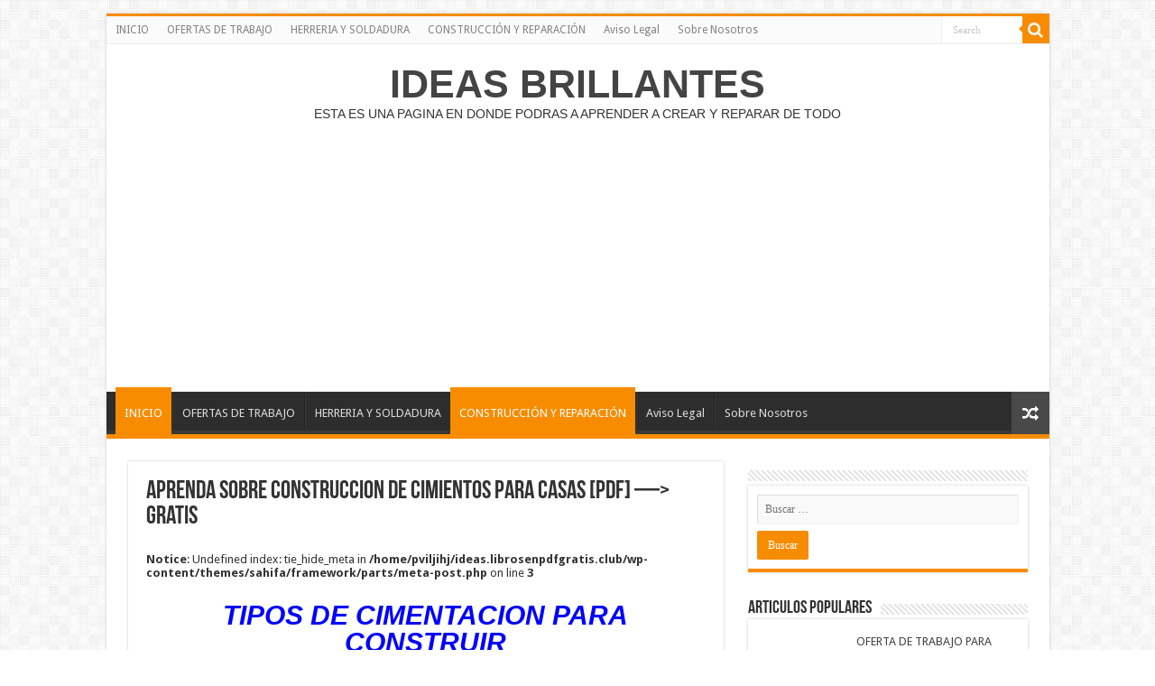

--- FILE ---
content_type: text/html; charset=UTF-8
request_url: https://ideas.librosenpdfgratis.club/2021/03/30/aprenda-sobre-construccion-de-cimientos-para-casas-pdf-gratis/
body_size: 16709
content:
<!DOCTYPE html>
<html lang="es" prefix="og: http://ogp.me/ns#">
<head>
<meta charset="UTF-8" />
<link rel="profile" href="http://gmpg.org/xfn/11" />
<link rel="pingback" href="https://ideas.librosenpdfgratis.club/xmlrpc.php" />
<script src="https://ideas.librosenpdfgratis.club/wp-content/themes/sahifa/js/jquery.js"></script>
<script charset="UTF-8" id="LA_COLLECT" src="//sdk.51.la/js-sdk-pro.min.js"></script>
<script>LA.init({id:"Kdgi8Tk12cWqIw2h",ck:"Kdgi8Tk12cWqIw2h"})</script>
<title>APRENDA SOBRE CONSTRUCCION DE CIMIENTOS PARA CASAS  [PDF] &#8212;&gt; Gratis &#8211; IDEAS BRILLANTES</title>
<meta name='robots' content='max-image-preview:large' />
<link rel='dns-prefetch' href='//fonts.googleapis.com' />
<link rel="alternate" type="application/rss+xml" title="IDEAS BRILLANTES &raquo; Feed" href="https://ideas.librosenpdfgratis.club/feed/" />
<link rel="alternate" type="application/rss+xml" title="IDEAS BRILLANTES &raquo; Feed de los comentarios" href="https://ideas.librosenpdfgratis.club/comments/feed/" />
<link rel="alternate" type="application/rss+xml" title="IDEAS BRILLANTES &raquo; Comentario APRENDA SOBRE CONSTRUCCION DE CIMIENTOS PARA CASAS  [PDF] &#8212;&gt; Gratis del feed" href="https://ideas.librosenpdfgratis.club/2021/03/30/aprenda-sobre-construccion-de-cimientos-para-casas-pdf-gratis/feed/" />
<link rel="alternate" title="oEmbed (JSON)" type="application/json+oembed" href="https://ideas.librosenpdfgratis.club/wp-json/oembed/1.0/embed?url=https%3A%2F%2Fideas.librosenpdfgratis.club%2F2021%2F03%2F30%2Faprenda-sobre-construccion-de-cimientos-para-casas-pdf-gratis%2F" />
<link rel="alternate" title="oEmbed (XML)" type="text/xml+oembed" href="https://ideas.librosenpdfgratis.club/wp-json/oembed/1.0/embed?url=https%3A%2F%2Fideas.librosenpdfgratis.club%2F2021%2F03%2F30%2Faprenda-sobre-construccion-de-cimientos-para-casas-pdf-gratis%2F&#038;format=xml" />
<style id='wp-img-auto-sizes-contain-inline-css' type='text/css'>
img:is([sizes=auto i],[sizes^="auto," i]){contain-intrinsic-size:3000px 1500px}
/*# sourceURL=wp-img-auto-sizes-contain-inline-css */
</style>
<style id='wp-emoji-styles-inline-css' type='text/css'>

	img.wp-smiley, img.emoji {
		display: inline !important;
		border: none !important;
		box-shadow: none !important;
		height: 1em !important;
		width: 1em !important;
		margin: 0 0.07em !important;
		vertical-align: -0.1em !important;
		background: none !important;
		padding: 0 !important;
	}
/*# sourceURL=wp-emoji-styles-inline-css */
</style>
<style id='wp-block-library-inline-css' type='text/css'>
:root{--wp-block-synced-color:#7a00df;--wp-block-synced-color--rgb:122,0,223;--wp-bound-block-color:var(--wp-block-synced-color);--wp-editor-canvas-background:#ddd;--wp-admin-theme-color:#007cba;--wp-admin-theme-color--rgb:0,124,186;--wp-admin-theme-color-darker-10:#006ba1;--wp-admin-theme-color-darker-10--rgb:0,107,160.5;--wp-admin-theme-color-darker-20:#005a87;--wp-admin-theme-color-darker-20--rgb:0,90,135;--wp-admin-border-width-focus:2px}@media (min-resolution:192dpi){:root{--wp-admin-border-width-focus:1.5px}}.wp-element-button{cursor:pointer}:root .has-very-light-gray-background-color{background-color:#eee}:root .has-very-dark-gray-background-color{background-color:#313131}:root .has-very-light-gray-color{color:#eee}:root .has-very-dark-gray-color{color:#313131}:root .has-vivid-green-cyan-to-vivid-cyan-blue-gradient-background{background:linear-gradient(135deg,#00d084,#0693e3)}:root .has-purple-crush-gradient-background{background:linear-gradient(135deg,#34e2e4,#4721fb 50%,#ab1dfe)}:root .has-hazy-dawn-gradient-background{background:linear-gradient(135deg,#faaca8,#dad0ec)}:root .has-subdued-olive-gradient-background{background:linear-gradient(135deg,#fafae1,#67a671)}:root .has-atomic-cream-gradient-background{background:linear-gradient(135deg,#fdd79a,#004a59)}:root .has-nightshade-gradient-background{background:linear-gradient(135deg,#330968,#31cdcf)}:root .has-midnight-gradient-background{background:linear-gradient(135deg,#020381,#2874fc)}:root{--wp--preset--font-size--normal:16px;--wp--preset--font-size--huge:42px}.has-regular-font-size{font-size:1em}.has-larger-font-size{font-size:2.625em}.has-normal-font-size{font-size:var(--wp--preset--font-size--normal)}.has-huge-font-size{font-size:var(--wp--preset--font-size--huge)}.has-text-align-center{text-align:center}.has-text-align-left{text-align:left}.has-text-align-right{text-align:right}.has-fit-text{white-space:nowrap!important}#end-resizable-editor-section{display:none}.aligncenter{clear:both}.items-justified-left{justify-content:flex-start}.items-justified-center{justify-content:center}.items-justified-right{justify-content:flex-end}.items-justified-space-between{justify-content:space-between}.screen-reader-text{border:0;clip-path:inset(50%);height:1px;margin:-1px;overflow:hidden;padding:0;position:absolute;width:1px;word-wrap:normal!important}.screen-reader-text:focus{background-color:#ddd;clip-path:none;color:#444;display:block;font-size:1em;height:auto;left:5px;line-height:normal;padding:15px 23px 14px;text-decoration:none;top:5px;width:auto;z-index:100000}html :where(.has-border-color){border-style:solid}html :where([style*=border-top-color]){border-top-style:solid}html :where([style*=border-right-color]){border-right-style:solid}html :where([style*=border-bottom-color]){border-bottom-style:solid}html :where([style*=border-left-color]){border-left-style:solid}html :where([style*=border-width]){border-style:solid}html :where([style*=border-top-width]){border-top-style:solid}html :where([style*=border-right-width]){border-right-style:solid}html :where([style*=border-bottom-width]){border-bottom-style:solid}html :where([style*=border-left-width]){border-left-style:solid}html :where(img[class*=wp-image-]){height:auto;max-width:100%}:where(figure){margin:0 0 1em}html :where(.is-position-sticky){--wp-admin--admin-bar--position-offset:var(--wp-admin--admin-bar--height,0px)}@media screen and (max-width:600px){html :where(.is-position-sticky){--wp-admin--admin-bar--position-offset:0px}}

/*# sourceURL=wp-block-library-inline-css */
</style><style id='global-styles-inline-css' type='text/css'>
:root{--wp--preset--aspect-ratio--square: 1;--wp--preset--aspect-ratio--4-3: 4/3;--wp--preset--aspect-ratio--3-4: 3/4;--wp--preset--aspect-ratio--3-2: 3/2;--wp--preset--aspect-ratio--2-3: 2/3;--wp--preset--aspect-ratio--16-9: 16/9;--wp--preset--aspect-ratio--9-16: 9/16;--wp--preset--color--black: #000000;--wp--preset--color--cyan-bluish-gray: #abb8c3;--wp--preset--color--white: #ffffff;--wp--preset--color--pale-pink: #f78da7;--wp--preset--color--vivid-red: #cf2e2e;--wp--preset--color--luminous-vivid-orange: #ff6900;--wp--preset--color--luminous-vivid-amber: #fcb900;--wp--preset--color--light-green-cyan: #7bdcb5;--wp--preset--color--vivid-green-cyan: #00d084;--wp--preset--color--pale-cyan-blue: #8ed1fc;--wp--preset--color--vivid-cyan-blue: #0693e3;--wp--preset--color--vivid-purple: #9b51e0;--wp--preset--gradient--vivid-cyan-blue-to-vivid-purple: linear-gradient(135deg,rgb(6,147,227) 0%,rgb(155,81,224) 100%);--wp--preset--gradient--light-green-cyan-to-vivid-green-cyan: linear-gradient(135deg,rgb(122,220,180) 0%,rgb(0,208,130) 100%);--wp--preset--gradient--luminous-vivid-amber-to-luminous-vivid-orange: linear-gradient(135deg,rgb(252,185,0) 0%,rgb(255,105,0) 100%);--wp--preset--gradient--luminous-vivid-orange-to-vivid-red: linear-gradient(135deg,rgb(255,105,0) 0%,rgb(207,46,46) 100%);--wp--preset--gradient--very-light-gray-to-cyan-bluish-gray: linear-gradient(135deg,rgb(238,238,238) 0%,rgb(169,184,195) 100%);--wp--preset--gradient--cool-to-warm-spectrum: linear-gradient(135deg,rgb(74,234,220) 0%,rgb(151,120,209) 20%,rgb(207,42,186) 40%,rgb(238,44,130) 60%,rgb(251,105,98) 80%,rgb(254,248,76) 100%);--wp--preset--gradient--blush-light-purple: linear-gradient(135deg,rgb(255,206,236) 0%,rgb(152,150,240) 100%);--wp--preset--gradient--blush-bordeaux: linear-gradient(135deg,rgb(254,205,165) 0%,rgb(254,45,45) 50%,rgb(107,0,62) 100%);--wp--preset--gradient--luminous-dusk: linear-gradient(135deg,rgb(255,203,112) 0%,rgb(199,81,192) 50%,rgb(65,88,208) 100%);--wp--preset--gradient--pale-ocean: linear-gradient(135deg,rgb(255,245,203) 0%,rgb(182,227,212) 50%,rgb(51,167,181) 100%);--wp--preset--gradient--electric-grass: linear-gradient(135deg,rgb(202,248,128) 0%,rgb(113,206,126) 100%);--wp--preset--gradient--midnight: linear-gradient(135deg,rgb(2,3,129) 0%,rgb(40,116,252) 100%);--wp--preset--font-size--small: 13px;--wp--preset--font-size--medium: 20px;--wp--preset--font-size--large: 36px;--wp--preset--font-size--x-large: 42px;--wp--preset--spacing--20: 0.44rem;--wp--preset--spacing--30: 0.67rem;--wp--preset--spacing--40: 1rem;--wp--preset--spacing--50: 1.5rem;--wp--preset--spacing--60: 2.25rem;--wp--preset--spacing--70: 3.38rem;--wp--preset--spacing--80: 5.06rem;--wp--preset--shadow--natural: 6px 6px 9px rgba(0, 0, 0, 0.2);--wp--preset--shadow--deep: 12px 12px 50px rgba(0, 0, 0, 0.4);--wp--preset--shadow--sharp: 6px 6px 0px rgba(0, 0, 0, 0.2);--wp--preset--shadow--outlined: 6px 6px 0px -3px rgb(255, 255, 255), 6px 6px rgb(0, 0, 0);--wp--preset--shadow--crisp: 6px 6px 0px rgb(0, 0, 0);}:where(.is-layout-flex){gap: 0.5em;}:where(.is-layout-grid){gap: 0.5em;}body .is-layout-flex{display: flex;}.is-layout-flex{flex-wrap: wrap;align-items: center;}.is-layout-flex > :is(*, div){margin: 0;}body .is-layout-grid{display: grid;}.is-layout-grid > :is(*, div){margin: 0;}:where(.wp-block-columns.is-layout-flex){gap: 2em;}:where(.wp-block-columns.is-layout-grid){gap: 2em;}:where(.wp-block-post-template.is-layout-flex){gap: 1.25em;}:where(.wp-block-post-template.is-layout-grid){gap: 1.25em;}.has-black-color{color: var(--wp--preset--color--black) !important;}.has-cyan-bluish-gray-color{color: var(--wp--preset--color--cyan-bluish-gray) !important;}.has-white-color{color: var(--wp--preset--color--white) !important;}.has-pale-pink-color{color: var(--wp--preset--color--pale-pink) !important;}.has-vivid-red-color{color: var(--wp--preset--color--vivid-red) !important;}.has-luminous-vivid-orange-color{color: var(--wp--preset--color--luminous-vivid-orange) !important;}.has-luminous-vivid-amber-color{color: var(--wp--preset--color--luminous-vivid-amber) !important;}.has-light-green-cyan-color{color: var(--wp--preset--color--light-green-cyan) !important;}.has-vivid-green-cyan-color{color: var(--wp--preset--color--vivid-green-cyan) !important;}.has-pale-cyan-blue-color{color: var(--wp--preset--color--pale-cyan-blue) !important;}.has-vivid-cyan-blue-color{color: var(--wp--preset--color--vivid-cyan-blue) !important;}.has-vivid-purple-color{color: var(--wp--preset--color--vivid-purple) !important;}.has-black-background-color{background-color: var(--wp--preset--color--black) !important;}.has-cyan-bluish-gray-background-color{background-color: var(--wp--preset--color--cyan-bluish-gray) !important;}.has-white-background-color{background-color: var(--wp--preset--color--white) !important;}.has-pale-pink-background-color{background-color: var(--wp--preset--color--pale-pink) !important;}.has-vivid-red-background-color{background-color: var(--wp--preset--color--vivid-red) !important;}.has-luminous-vivid-orange-background-color{background-color: var(--wp--preset--color--luminous-vivid-orange) !important;}.has-luminous-vivid-amber-background-color{background-color: var(--wp--preset--color--luminous-vivid-amber) !important;}.has-light-green-cyan-background-color{background-color: var(--wp--preset--color--light-green-cyan) !important;}.has-vivid-green-cyan-background-color{background-color: var(--wp--preset--color--vivid-green-cyan) !important;}.has-pale-cyan-blue-background-color{background-color: var(--wp--preset--color--pale-cyan-blue) !important;}.has-vivid-cyan-blue-background-color{background-color: var(--wp--preset--color--vivid-cyan-blue) !important;}.has-vivid-purple-background-color{background-color: var(--wp--preset--color--vivid-purple) !important;}.has-black-border-color{border-color: var(--wp--preset--color--black) !important;}.has-cyan-bluish-gray-border-color{border-color: var(--wp--preset--color--cyan-bluish-gray) !important;}.has-white-border-color{border-color: var(--wp--preset--color--white) !important;}.has-pale-pink-border-color{border-color: var(--wp--preset--color--pale-pink) !important;}.has-vivid-red-border-color{border-color: var(--wp--preset--color--vivid-red) !important;}.has-luminous-vivid-orange-border-color{border-color: var(--wp--preset--color--luminous-vivid-orange) !important;}.has-luminous-vivid-amber-border-color{border-color: var(--wp--preset--color--luminous-vivid-amber) !important;}.has-light-green-cyan-border-color{border-color: var(--wp--preset--color--light-green-cyan) !important;}.has-vivid-green-cyan-border-color{border-color: var(--wp--preset--color--vivid-green-cyan) !important;}.has-pale-cyan-blue-border-color{border-color: var(--wp--preset--color--pale-cyan-blue) !important;}.has-vivid-cyan-blue-border-color{border-color: var(--wp--preset--color--vivid-cyan-blue) !important;}.has-vivid-purple-border-color{border-color: var(--wp--preset--color--vivid-purple) !important;}.has-vivid-cyan-blue-to-vivid-purple-gradient-background{background: var(--wp--preset--gradient--vivid-cyan-blue-to-vivid-purple) !important;}.has-light-green-cyan-to-vivid-green-cyan-gradient-background{background: var(--wp--preset--gradient--light-green-cyan-to-vivid-green-cyan) !important;}.has-luminous-vivid-amber-to-luminous-vivid-orange-gradient-background{background: var(--wp--preset--gradient--luminous-vivid-amber-to-luminous-vivid-orange) !important;}.has-luminous-vivid-orange-to-vivid-red-gradient-background{background: var(--wp--preset--gradient--luminous-vivid-orange-to-vivid-red) !important;}.has-very-light-gray-to-cyan-bluish-gray-gradient-background{background: var(--wp--preset--gradient--very-light-gray-to-cyan-bluish-gray) !important;}.has-cool-to-warm-spectrum-gradient-background{background: var(--wp--preset--gradient--cool-to-warm-spectrum) !important;}.has-blush-light-purple-gradient-background{background: var(--wp--preset--gradient--blush-light-purple) !important;}.has-blush-bordeaux-gradient-background{background: var(--wp--preset--gradient--blush-bordeaux) !important;}.has-luminous-dusk-gradient-background{background: var(--wp--preset--gradient--luminous-dusk) !important;}.has-pale-ocean-gradient-background{background: var(--wp--preset--gradient--pale-ocean) !important;}.has-electric-grass-gradient-background{background: var(--wp--preset--gradient--electric-grass) !important;}.has-midnight-gradient-background{background: var(--wp--preset--gradient--midnight) !important;}.has-small-font-size{font-size: var(--wp--preset--font-size--small) !important;}.has-medium-font-size{font-size: var(--wp--preset--font-size--medium) !important;}.has-large-font-size{font-size: var(--wp--preset--font-size--large) !important;}.has-x-large-font-size{font-size: var(--wp--preset--font-size--x-large) !important;}
/*# sourceURL=global-styles-inline-css */
</style>

<style id='classic-theme-styles-inline-css' type='text/css'>
/*! This file is auto-generated */
.wp-block-button__link{color:#fff;background-color:#32373c;border-radius:9999px;box-shadow:none;text-decoration:none;padding:calc(.667em + 2px) calc(1.333em + 2px);font-size:1.125em}.wp-block-file__button{background:#32373c;color:#fff;text-decoration:none}
/*# sourceURL=/wp-includes/css/classic-themes.min.css */
</style>
<link rel='stylesheet' id='tie-style-css' href='https://ideas.librosenpdfgratis.club/wp-content/themes/sahifa/style.css' type='text/css' media='all' />
<link rel='stylesheet' id='tie-ilightbox-skin-css' href='https://ideas.librosenpdfgratis.club/wp-content/themes/sahifa/css/ilightbox/dark-skin/skin.css' type='text/css' media='all' />
<link rel='stylesheet' id='Droid+Sans-css' href='https://fonts.googleapis.com/css?family=Droid+Sans%3Aregular%2C700' type='text/css' media='all' />
<link rel='stylesheet' id='wp-featherlight-css' href='https://ideas.librosenpdfgratis.club/wp-content/plugins/wp-featherlight/css/wp-featherlight.min.css' type='text/css' media='all' />
<script type="text/javascript" src="https://ideas.librosenpdfgratis.club/wp-includes/js/jquery/jquery.min.js" id="jquery-core-js"></script>
<script type="text/javascript" src="https://ideas.librosenpdfgratis.club/wp-includes/js/jquery/jquery-migrate.min.js" id="jquery-migrate-js"></script>
<script type="text/javascript" id="jquery-js-after">
/* <![CDATA[ */
jQuery(document).ready(function() {
	jQuery(".a95eb22a70b43ee576cdfd3559278763").click(function() {
		jQuery.post(
			"https://ideas.librosenpdfgratis.club/wp-admin/admin-ajax.php", {
				"action": "quick_adsense_onpost_ad_click",
				"quick_adsense_onpost_ad_index": jQuery(this).attr("data-index"),
				"quick_adsense_nonce": "0458221a34",
			}, function(response) { }
		);
	});
});

//# sourceURL=jquery-js-after
/* ]]> */
</script>
<link rel="https://api.w.org/" href="https://ideas.librosenpdfgratis.club/wp-json/" /><link rel="alternate" title="JSON" type="application/json" href="https://ideas.librosenpdfgratis.club/wp-json/wp/v2/posts/10082" /><link rel="EditURI" type="application/rsd+xml" title="RSD" href="https://ideas.librosenpdfgratis.club/xmlrpc.php?rsd" />
<meta name="generator" content="WordPress 6.9" />
<link rel="canonical" href="https://ideas.librosenpdfgratis.club/2021/03/30/aprenda-sobre-construccion-de-cimientos-para-casas-pdf-gratis/" />
<link rel='shortlink' href='https://ideas.librosenpdfgratis.club/?p=10082' />
<script async src="https://pagead2.googlesyndication.com/pagead/js/adsbygoogle.js"></script>
<!-- LIBROS 1 -->
<ins class="adsbygoogle" data-ad-client="ca-pub-1605957884342293" data-ad-slot="7009303899"></ins>
<script>
     (adsbygoogle = window.adsbygoogle || []).push({});
</script><link rel="shortcut icon" href="https://ideas.librosenpdfgratis.club/wp-content/themes/sahifa/favicon.ico" title="Favicon" />
<!--[if IE]>
<script type="text/javascript">jQuery(document).ready(function (){ jQuery(".menu-item").has("ul").children("a").attr("aria-haspopup", "true");});</script>
<![endif]-->
<!--[if lt IE 9]>
<script src="https://ideas.librosenpdfgratis.club/wp-content/themes/sahifa/js/html5.js"></script>
<script src="https://ideas.librosenpdfgratis.club/wp-content/themes/sahifa/js/selectivizr-min.js"></script>
<![endif]-->
<!--[if IE 9]>
<link rel="stylesheet" type="text/css" media="all" href="https://ideas.librosenpdfgratis.club/wp-content/themes/sahifa/css/ie9.css" />
<![endif]-->
<!--[if IE 8]>
<link rel="stylesheet" type="text/css" media="all" href="https://ideas.librosenpdfgratis.club/wp-content/themes/sahifa/css/ie8.css" />
<![endif]-->
<!--[if IE 7]>
<link rel="stylesheet" type="text/css" media="all" href="https://ideas.librosenpdfgratis.club/wp-content/themes/sahifa/css/ie7.css" />
<![endif]-->


<meta name="viewport" content="width=device-width, initial-scale=1.0" />



<style type="text/css" media="screen">

body{
	font-family: 'Droid Sans';
}


::-moz-selection { background: #0da3fa;}
::selection { background: #0da3fa; }

a:hover {
	color: #0854f7;
	text-decoration: underline;
}
		
</style>

		<script type="text/javascript">
			/* <![CDATA[ */
				var sf_position = '0';
				var sf_templates = "<a href=\"{search_url_escaped}\">View All Results<\/a>";
				var sf_input = '.search-live';
				jQuery(document).ready(function(){
					jQuery(sf_input).ajaxyLiveSearch({"expand":false,"searchUrl":"https:\/\/ideas.librosenpdfgratis.club\/?s=%s","text":"Search","delay":500,"iwidth":180,"width":315,"ajaxUrl":"https:\/\/ideas.librosenpdfgratis.club\/wp-admin\/admin-ajax.php","rtl":0});
					jQuery(".live-search_ajaxy-selective-input").keyup(function() {
						var width = jQuery(this).val().length * 8;
						if(width < 50) {
							width = 50;
						}
						jQuery(this).width(width);
					});
					jQuery(".live-search_ajaxy-selective-search").click(function() {
						jQuery(this).find(".live-search_ajaxy-selective-input").focus();
					});
					jQuery(".live-search_ajaxy-selective-close").click(function() {
						jQuery(this).parent().remove();
					});
				});
			/* ]]> */
		</script>
				<style type="text/css" id="wp-custom-css">
			* {
  -webkit-touch-callout: none; 
  -webkit-user-select: none; 
  -khtml-user-select: none; 
  -moz-user-select: none; 
  -ms-user-select: none; 
   user-select: none; 
}		</style>
		</head>
<body id="top" class="wp-singular post-template-default single single-post postid-10082 single-format-standard wp-theme-sahifa wp-featherlight-captions lazy-enabled">

<div class="wrapper-outer">

	<div class="background-cover"></div>


		<div id="wrapper" class="boxed-all">
		<div class="inner-wrapper">

		<header id="theme-header" class="theme-header center-logo">
						<div id="top-nav" class="top-nav">
				<div class="container">

			
				<div class="top-menu"><ul id="menu-menu-principal" class="menu"><li id="menu-item-9595" class="menu-item menu-item-type-taxonomy menu-item-object-category current-post-ancestor current-menu-parent current-post-parent menu-item-9595"><a href="https://ideas.librosenpdfgratis.club/category/inicio/">INICIO</a></li>
<li id="menu-item-10959" class="menu-item menu-item-type-taxonomy menu-item-object-category menu-item-10959"><a href="https://ideas.librosenpdfgratis.club/category/buscar-trabajo/">OFERTAS DE TRABAJO</a></li>
<li id="menu-item-9594" class="menu-item menu-item-type-taxonomy menu-item-object-category menu-item-9594"><a href="https://ideas.librosenpdfgratis.club/category/herreria-y-soldadura/">HERRERIA Y SOLDADURA</a></li>
<li id="menu-item-9593" class="menu-item menu-item-type-taxonomy menu-item-object-category current-post-ancestor current-menu-parent current-post-parent menu-item-9593"><a href="https://ideas.librosenpdfgratis.club/category/construccion/">CONSTRUCCIÓN Y REPARACIÓN</a></li>
<li id="menu-item-9592" class="menu-item menu-item-type-post_type menu-item-object-page menu-item-9592"><a href="https://ideas.librosenpdfgratis.club/aviso-legal/">Aviso Legal</a></li>
<li id="menu-item-9591" class="menu-item menu-item-type-post_type menu-item-object-page menu-item-9591"><a href="https://ideas.librosenpdfgratis.club/sobre-nosotros/">Sobre Nosotros</a></li>
</ul></div>
						<div class="search-block">
						<form method="get" id="searchform-header" action="https://ideas.librosenpdfgratis.club/">
							<button class="search-button" type="submit" value="Search"><i class="fa fa-search"></i></button>
							<input class="search-live" type="text" id="s-header" name="s" title="Search" value="Search" onfocus="if (this.value == 'Search') {this.value = '';}" onblur="if (this.value == '') {this.value = 'Search';}"  />
						</form>
					</div><!-- .search-block /-->
	
	
				</div><!-- .container /-->
			</div><!-- .top-menu /-->
			
		<div class="header-content">

		
			<div class="logo">
			<h2>				<a  href="https://ideas.librosenpdfgratis.club/">IDEAS BRILLANTES</a>
				<span>ESTA ES UNA PAGINA EN DONDE PODRAS A APRENDER A CREAR Y REPARAR DE TODO</span>
							</h2>			</div><!-- .logo /-->
			<div class="e3lan e3lan-top">			<script async src="https://pagead2.googlesyndication.com/pagead/js/adsbygoogle.js"></script>
<!-- LIBROS 1 -->
<ins class="adsbygoogle"
     style="display:block"
     data-ad-client="ca-pub-1605957884342293"
     data-ad-slot="7009303899"
     data-ad-format="auto"
     data-full-width-responsive="true"></ins>
<script>
     (adsbygoogle = window.adsbygoogle || []).push({});
</script>				</div>			<div class="clear"></div>

		</div>
													<nav id="main-nav" class="fixed-enabled">
				<div class="container">

				
					<div class="main-menu"><ul id="menu-menu-principal-1" class="menu"><li class="menu-item menu-item-type-taxonomy menu-item-object-category current-post-ancestor current-menu-parent current-post-parent menu-item-9595"><a href="https://ideas.librosenpdfgratis.club/category/inicio/">INICIO</a></li>
<li class="menu-item menu-item-type-taxonomy menu-item-object-category menu-item-10959"><a href="https://ideas.librosenpdfgratis.club/category/buscar-trabajo/">OFERTAS DE TRABAJO</a></li>
<li class="menu-item menu-item-type-taxonomy menu-item-object-category menu-item-9594"><a href="https://ideas.librosenpdfgratis.club/category/herreria-y-soldadura/">HERRERIA Y SOLDADURA</a></li>
<li class="menu-item menu-item-type-taxonomy menu-item-object-category current-post-ancestor current-menu-parent current-post-parent menu-item-9593"><a href="https://ideas.librosenpdfgratis.club/category/construccion/">CONSTRUCCIÓN Y REPARACIÓN</a></li>
<li class="menu-item menu-item-type-post_type menu-item-object-page menu-item-9592"><a href="https://ideas.librosenpdfgratis.club/aviso-legal/">Aviso Legal</a></li>
<li class="menu-item menu-item-type-post_type menu-item-object-page menu-item-9591"><a href="https://ideas.librosenpdfgratis.club/sobre-nosotros/">Sobre Nosotros</a></li>
</ul></div>										<a href="https://ideas.librosenpdfgratis.club/?tierand=1" class="random-article ttip" title="Random Article"><i class="fa fa-random"></i></a>
					
					
				</div>
			</nav><!-- .main-nav /-->
					</header><!-- #header /-->

	
	
	<div id="main-content" class="container">

	
	
	
	
	
	<div class="content">

		
		
		

		
		<article class="post-listing post-10082 post type-post status-publish format-standard has-post-thumbnail  category-construccion category-inicio tag-aprenda tag-casas tag-cimientos tag-construccion-2 tag-gratis tag-pdf tag-sobre" id="the-post">
			
			<div class="post-inner">

							<h1 class="name post-title entry-title"><span itemprop="name">APRENDA SOBRE CONSTRUCCION DE CIMIENTOS PARA CASAS  [PDF] &#8212;> Gratis</span></h1>

				<br />
<b>Notice</b>:  Undefined index: tie_hide_meta in <b>/home/pviljihj/ideas.librosenpdfgratis.club/wp-content/themes/sahifa/framework/parts/meta-post.php</b> on line <b>3</b><br />
			
				<div class="entry">
					
					
					<h2 style="text-align: center;"><span style="color: #0000ff;"><em><strong>TIPOS DE CIMENTACION PARA CONSTRUIR</strong></em></span></h2>
<p><img fetchpriority="high" decoding="async" class="aligncenter wp-image-10085 size-full" src="https://ideas.librosenpdfgratis.club/wp-content/uploads/2021/03/TIPOS-DE-CIMENTACION.jpg" alt="" width="518" height="296" srcset="https://ideas.librosenpdfgratis.club/wp-content/uploads/2021/03/TIPOS-DE-CIMENTACION.jpg 518w, https://ideas.librosenpdfgratis.club/wp-content/uploads/2021/03/TIPOS-DE-CIMENTACION-300x171.jpg 300w" sizes="(max-width: 518px) 100vw, 518px" />
<div class="a95eb22a70b43ee576cdfd3559278763" data-index="1" style="float: none; margin:10px 0 10px 0; text-align:center;">
<script async src="https://pagead2.googlesyndication.com/pagead/js/adsbygoogle.js?client=ca-pub-1605957884342293"
     crossorigin="anonymous"></script>
<!-- LIBROS 1 -->
<ins class="adsbygoogle"
     style="display:block"
     data-ad-client="ca-pub-1605957884342293"
     data-ad-slot="7009303899"
     data-ad-format="auto"
     data-full-width-responsive="true"></ins>
<script>
     (adsbygoogle = window.adsbygoogle || []).push({});
</script>
</div>

</p>
<p>Nunca había existido un libro que se trate de cimientos tan técnico y específico al respecto. La cimentación es muy importante porque es el grupo de elementos que soportan a la superestructura. Por eso la importancia de este tema merece un tomo tan ejemplar.</p>
<p><iframe title="5 DISTINTOS TIPOS DE CIMENTACION * Proceso constructivo y características *" width="618" height="348" src="https://www.youtube.com/embed/p1dOWM1q-Ro?feature=oembed" frameborder="0" allow="accelerometer; autoplay; clipboard-write; encrypted-media; gyroscope; picture-in-picture; web-share" referrerpolicy="strict-origin-when-cross-origin" allowfullscreen></iframe></p>
<p><strong>CONSTRUCCIÓN DE CIMIENTOS</strong></p>
<p>La estabilidad de una edificación depende en gran medida del tipo de terreno sobre el que se asienta. Su estudio previo y la correcta elección del género nos garantizarán que nuestro proyecto construido se mantenga en pie a lo largo de su vida útil.</p>
<p><img decoding="async" class="lazy-loaded aligncenter wp-image-3945" src="https://arquinube.com/wp-content/uploads/2020/04/m-0-5.jpg" sizes="(max-width: 560px) 100vw, 560px" srcset="https://arquinube.com/wp-content/uploads/2020/04/m-0-5.jpg 560w, https://arquinube.com/wp-content/uploads/2020/04/m-0-5-210x300.jpg 210w" alt="Construcción de Cimientos" width="560" height="800" data-lazy-type="image" data-src="https://arquinube.com/wp-content/uploads/2020/04/m-0-5.jpg" data-id="3945" data-full-url="https://arquinube.com/wp-content/uploads/2020/04/m-0-5.jpg" data-link="https://arquinube.com/?attachment_id=3945" data-srcset="" /></p>
<h4>LA IMPORTANCIA DEL TIPO DE CIMENTACIÓN</h4>
<p>La elección del tipo de cimentación depende especialmente de las características mecánicas del terreno, como su cohesión, su ángulo de rozamiento interno, posición del nivel freático y también de la magnitud de las cargas existentes.</p>
<p>A partir de todos esos datos se calcula la capacidad portante, que, junto con la homogeneidad del terreno, aconsejan usar un tipo u otro diferente de cimentación. Siempre que es posible se emplean cimentaciones superficiales, ya que son el tipo de cimentación menos costoso y más simple de ejecutar.</p>
<p><img loading="lazy" decoding="async" class="lazy-loaded aligncenter wp-image-3946" src="https://arquinube.com/wp-content/uploads/2020/04/m-1-4.jpg" sizes="auto, (max-width: 563px) 100vw, 563px" srcset="https://arquinube.com/wp-content/uploads/2020/04/m-1-4.jpg 563w, https://arquinube.com/wp-content/uploads/2020/04/m-1-4-211x300.jpg 211w" alt="" width="563" height="800" data-lazy-type="image" data-src="https://arquinube.com/wp-content/uploads/2020/04/m-1-4.jpg" data-id="3946" data-full-url="https://arquinube.com/wp-content/uploads/2020/04/m-1-4.jpg" data-link="https://arquinube.com/?attachment_id=3946" data-srcset="" /></p>
<p>Cuando por problemas con la capacidad portante o la homogeneidad del mismo no es posible usar cimentación superficial se valoran otros tipos de cimentaciones.</p>
<p>Hay dos tipos fundamentales de cimentación: directas y profundas.</p>
<h3><em><strong>Suelos y tipos de cimentación.</strong></em></h3>
<p>El suelo es una parte fundamental de la estructura teniendo en cuenta los diferentes tipos de suelo depende que tipo de cimentación se debe utilizar.</p>
<p>Y si el suelo falla, la estructura, domicilio o edificio también lo hará. Si el terreno estaría compuesto de rocas, se podría comenzar a cimentar sin ningún tipo de problema ya que este suelo es muy resistente, pero esta situación es muy poco común, hay que excavar hasta encontrar un suelo apto para la cimentación.</p>
<p><img loading="lazy" decoding="async" class="lazy-loaded aligncenter wp-image-3947" src="https://arquinube.com/wp-content/uploads/2020/04/m-3-3.jpg" sizes="auto, (max-width: 559px) 100vw, 559px" srcset="https://arquinube.com/wp-content/uploads/2020/04/m-3-3.jpg 559w, https://arquinube.com/wp-content/uploads/2020/04/m-3-3-210x300.jpg 210w" alt="" width="559" height="800" data-lazy-type="image" data-src="https://arquinube.com/wp-content/uploads/2020/04/m-3-3.jpg" data-id="3947" data-full-url="https://arquinube.com/wp-content/uploads/2020/04/m-3-3.jpg" data-link="https://arquinube.com/?attachment_id=3947" data-srcset="" /></p>
<p>Los profesionales en este caso al realizarse las excavaciones en distintos tipos de altura, analizan en su laboratorio las características del tipo de suelo según su cota, hasta llegar a la cota o plano de fundación que es la cota perfecta en donde el suelo resiste las cargas demandadas por el edificio o domicilio.</p>
<p>Cota o plano de fundación: tipo de suelo apto para poder descargar la fuerza de la estructura sobre este.</p>
<p>Estos datos se obtiene a través de un informe geotécnico que permite saber a qué profundidad se encuentra el plano de fundación y cuál será la tensión admisible que tendrá el terreno, significa que peso de estructura soportara ese suelo, si esta tensión se pasa puede derivar en una rotura del terreno provocando el desmoronamiento de la estructura.</p>
<p>Otro dato que permite saber el estudio de suelo es la presencia de napas, es decir agua subterránea por presencia de lluvias. Zapata que transmite el esfuerzo a una cimentación superficial de una viga de puente.</p>
<p>La cimentación está enterrada y no es visible en la figura.</p>
<p>Esquema que muestra donde se aplican las cimentaciones superficiales (más baratas) y las cimentaciones profundas.</p>
<p>Muchas veces en terrenos malos hay que optar siempre por la cimentación profunda, incluso para construcciones de poco peso, como una casa pequeña.</p>
<p><img loading="lazy" decoding="async" class="lazy-loaded aligncenter wp-image-3948" src="https://arquinube.com/wp-content/uploads/2020/04/m-5-3.jpg" sizes="auto, (max-width: 560px) 100vw, 560px" srcset="https://arquinube.com/wp-content/uploads/2020/04/m-5-3.jpg 560w, https://arquinube.com/wp-content/uploads/2020/04/m-5-3-210x300.jpg 210w" alt="" width="560" height="800" data-lazy-type="image" data-src="https://arquinube.com/wp-content/uploads/2020/04/m-5-3.jpg" data-id="3948" data-full-url="https://arquinube.com/wp-content/uploads/2020/04/m-5-3.jpg" data-link="https://arquinube.com/?attachment_id=3948" data-srcset="" /></p>
<p>Son aquellas que se apoyan en las capas superficiales o poco profundas del suelo, por tener éste suficiente capacidad portante o por tratarse de construcciones de importancia secundaria y relativamente livianas.</p>
<p>En este tipo de cimentación, la carga se reparte en un plano de apoyo horizontal.</p>
<h4>INDICE:</h4>
<ol>
<li>Introducción.</li>
<li>El terreno y su preparación.</li>
<li>Trazado excavación y cimientos.</li>
<li>Construcción de cimientos.</li>
<li>Calculo de dimensiones.</li>
<li>Pilotes.</li>
<li>Lesiones y reparación de cimientos.</li>
</ol>
<p><img loading="lazy" decoding="async" class="aligncenter wp-image-10084 size-full" src="https://ideas.librosenpdfgratis.club/wp-content/uploads/2021/03/TIPOS-DE-CIMENTACION-33.jpg" alt="" width="523" height="497" srcset="https://ideas.librosenpdfgratis.club/wp-content/uploads/2021/03/TIPOS-DE-CIMENTACION-33.jpg 523w, https://ideas.librosenpdfgratis.club/wp-content/uploads/2021/03/TIPOS-DE-CIMENTACION-33-300x285.jpg 300w" sizes="auto, (max-width: 523px) 100vw, 523px" /></p>
<h3 style="text-align: center;"><em><strong>DESCARGA AQUI: <a href="https://ideas.librosenpdfgratis.club/wp-content/uploads/2021/03/Con5trucc1on-de-Cimiento5.pdf" target="_blank" rel="noopener">CONSTRUCCION DE CIMIENTOS PARA CASAS</a></strong></em></h3>
<div class="a95eb22a70b43ee576cdfd3559278763" data-index="3" style="float: none; margin:10px 0 10px 0; text-align:center;">
<script async src="https://pagead2.googlesyndication.com/pagead/js/adsbygoogle.js?client=ca-pub-1605957884342293"
     crossorigin="anonymous"></script>
<ins class="adsbygoogle"
     style="display:block"
     data-ad-format="autorelaxed"
     data-ad-client="ca-pub-1605957884342293"
     data-ad-slot="9438345662"></ins>
<script>
     (adsbygoogle = window.adsbygoogle || []).push({});
</script>
</div>

<div style="font-size: 0px; height: 0px; line-height: 0px; margin: 0; padding: 0; clear: both;"></div>					
									</div><!-- .entry /-->


								<div class="clear"></div>
			</div><!-- .post-inner -->

			<script type="application/ld+json" class="tie-schema-graph">{"@context":"http:\/\/schema.org","@type":"Article","dateCreated":"2021-03-30T01:56:18+00:00","datePublished":"2021-03-30T01:56:18+00:00","dateModified":"2021-03-30T01:56:18+00:00","headline":"APRENDA SOBRE CONSTRUCCION DE CIMIENTOS PARA CASAS  [PDF] &#8212;> Gratis","name":"APRENDA SOBRE CONSTRUCCION DE CIMIENTOS PARA CASAS  [PDF] &#8212;> Gratis","keywords":"APRENDA,CASAS,CIMIENTOS,construccion,GRATIS,PDF,SOBRE","url":"https:\/\/ideas.librosenpdfgratis.club\/2021\/03\/30\/aprenda-sobre-construccion-de-cimientos-para-casas-pdf-gratis\/","description":"TIPOS DE CIMENTACION PARA CONSTRUIR Nunca hab\u00eda existido un libro que se trate de cimientos tan t\u00e9cnico y espec\u00edfico al respecto. La cimentaci\u00f3n es muy importante porque es el grupo de elementos que s","copyrightYear":"2021","publisher":{"@id":"#Publisher","@type":"Organization","name":"IDEAS BRILLANTES","logo":{"@type":"ImageObject","url":"https:\/\/ideas.librosenpdfgratis.club\/wp-content\/themes\/sahifa\/images\/logo@2x.png"}},"sourceOrganization":{"@id":"#Publisher"},"copyrightHolder":{"@id":"#Publisher"},"mainEntityOfPage":{"@type":"WebPage","@id":"https:\/\/ideas.librosenpdfgratis.club\/2021\/03\/30\/aprenda-sobre-construccion-de-cimientos-para-casas-pdf-gratis\/"},"author":{"@type":"Person","name":"admin","url":"https:\/\/ideas.librosenpdfgratis.club\/author\/admin\/"},"articleSection":"CONSTRUCCI\u00d3N Y REPARACI\u00d3N,INICIO","articleBody":"TIPOS DE CIMENTACION PARA CONSTRUIR\r\n\r\n\r\nNunca hab\u00eda existido un libro que se trate de cimientos tan t\u00e9cnico y espec\u00edfico al respecto. La cimentaci\u00f3n es muy importante porque es el grupo de elementos que soportan a la superestructura. Por eso la importancia de este tema merece un tomo tan ejemplar.\r\n\r\nhttps:\/\/www.youtube.com\/watch?v=p1dOWM1q-Ro\r\n\r\nCONSTRUCCI\u00d3N DE CIMIENTOS\r\n\r\nLa estabilidad de una edificaci\u00f3n depende en gran medida del tipo de terreno sobre el que se asienta. Su estudio previo y la correcta elecci\u00f3n del g\u00e9nero nos garantizar\u00e1n que nuestro proyecto construido se mantenga en pie a lo largo de su vida \u00fatil.\r\n\r\n\r\nLA IMPORTANCIA DEL TIPO DE CIMENTACI\u00d3N\r\nLa elecci\u00f3n del tipo de cimentaci\u00f3n depende especialmente de las caracter\u00edsticas mec\u00e1nicas del terreno, como su cohesi\u00f3n, su \u00e1ngulo de rozamiento interno, posici\u00f3n del nivel fre\u00e1tico y tambi\u00e9n de la magnitud de las cargas existentes.\r\n\r\nA partir de todos esos datos se calcula la capacidad portante, que, junto con la homogeneidad del terreno, aconsejan usar un tipo u otro diferente de cimentaci\u00f3n. Siempre que es posible se emplean cimentaciones superficiales, ya que son el tipo de cimentaci\u00f3n menos costoso y m\u00e1s simple de ejecutar.\r\n\r\n\r\n\r\nCuando por problemas con la capacidad portante o la homogeneidad del mismo no es posible usar cimentaci\u00f3n superficial se valoran otros tipos de cimentaciones.\r\n\r\nHay dos tipos fundamentales de cimentaci\u00f3n: directas y profundas.\r\nSuelos y tipos de cimentaci\u00f3n.\r\nEl suelo es una parte fundamental de la estructura teniendo en cuenta los diferentes tipos de suelo depende que tipo de cimentaci\u00f3n se debe utilizar.\r\n\r\nY si el suelo falla, la estructura, domicilio o edificio tambi\u00e9n lo har\u00e1. Si el terreno estar\u00eda compuesto de rocas, se podr\u00eda comenzar a cimentar sin ning\u00fan tipo de problema ya que este suelo es muy resistente, pero esta situaci\u00f3n es muy poco com\u00fan, hay que excavar hasta encontrar un suelo apto para la cimentaci\u00f3n.\r\n\r\n\r\n\r\nLos profesionales en este caso al realizarse las excavaciones en distintos tipos de altura, analizan en su laboratorio las caracter\u00edsticas del tipo de suelo seg\u00fan su cota, hasta llegar a la cota o plano de fundaci\u00f3n que es la cota perfecta en donde el suelo resiste las cargas demandadas por el edificio o domicilio.\r\n\r\nCota o plano de fundaci\u00f3n: tipo de suelo apto para poder descargar la fuerza de la estructura sobre este.\r\n\r\nEstos datos se obtiene a trav\u00e9s de un informe geot\u00e9cnico que permite saber a qu\u00e9 profundidad se encuentra el plano de fundaci\u00f3n y cu\u00e1l ser\u00e1 la tensi\u00f3n admisible que tendr\u00e1 el terreno, significa que peso de estructura soportara ese suelo, si esta tensi\u00f3n se pasa puede derivar en una rotura del terreno provocando el desmoronamiento de la estructura.\r\n\r\nOtro dato que permite saber el estudio de suelo es la presencia de napas, es decir agua subterr\u00e1nea por presencia de lluvias. Zapata que transmite el esfuerzo a una cimentaci\u00f3n superficial de una viga de puente.\r\n\r\nLa cimentaci\u00f3n est\u00e1 enterrada y no es visible en la figura.\r\n\r\nEsquema que muestra donde se aplican las cimentaciones superficiales (m\u00e1s baratas) y las cimentaciones profundas.\r\n\r\nMuchas veces en terrenos malos hay que optar siempre por la cimentaci\u00f3n profunda, incluso para construcciones de poco peso, como una casa peque\u00f1a.\r\n\r\n\r\n\r\nSon aquellas que se apoyan en las capas superficiales o poco profundas del suelo, por tener \u00e9ste suficiente capacidad portante o por tratarse de construcciones de importancia secundaria y relativamente livianas.\r\n\r\nEn este tipo de cimentaci\u00f3n, la carga se reparte en un plano de apoyo horizontal.\r\nINDICE:\r\n\r\n \tIntroducci\u00f3n.\r\n \tEl terreno y su preparaci\u00f3n.\r\n \tTrazado excavaci\u00f3n y cimientos.\r\n \tConstrucci\u00f3n de cimientos.\r\n \tCalculo de dimensiones.\r\n \tPilotes.\r\n \tLesiones y reparaci\u00f3n de cimientos.\r\n\r\n\r\nDESCARGA AQUI: CONSTRUCCION DE CIMIENTOS PARA CASAS","image":{"@type":"ImageObject","url":"https:\/\/ideas.librosenpdfgratis.club\/wp-content\/uploads\/2021\/03\/TIPOS-DE-CIMENTACION.jpg","width":696,"height":296}}</script>
		</article><!-- .post-listing -->
		

		
		

				<div class="post-navigation">
			<div class="post-previous"><a href="https://ideas.librosenpdfgratis.club/2021/03/25/aprenda-sobre-instalaciones-sanitarias-pdf-gratis/" rel="prev"><span>Previous</span> APRENDA SOBRE INSTALACIONES SANITARIAS  [PDF] &#8212;> Gratis</a></div>
			<div class="post-next"><a href="https://ideas.librosenpdfgratis.club/2021/03/30/manual-de-practicas-de-soldadura-pdf-gratis/" rel="next"><span>Next</span> MANUAL DE PRACTICAS DE SOLDADURA [PDF] &#8212;> Gratis</a></div>
		</div><!-- .post-navigation -->
		
			<section id="related_posts">
		<div class="block-head">
			<h3>Related Articles</h3><div class="stripe-line"></div>
		</div>
		<div class="post-listing">
						<div class="related-item">
							
				<div class="post-thumbnail">
					<a href="https://ideas.librosenpdfgratis.club/2026/01/16/oferta-de-trabajo-para-electricistas-en-paises-bajos-postula-ya/">
						<img width="310" height="165" src="https://ideas.librosenpdfgratis.club/wp-content/uploads/2026/01/Captura-de-pantalla-2026-01-16-184936-310x165.png" class="attachment-tie-medium size-tie-medium wp-post-image" alt="" decoding="async" loading="lazy" />						<span class="fa overlay-icon"></span>
					</a>
				</div><!-- post-thumbnail /-->
							
				<h3><a href="https://ideas.librosenpdfgratis.club/2026/01/16/oferta-de-trabajo-para-electricistas-en-paises-bajos-postula-ya/" rel="bookmark">OFERTA DE TRABAJO PARA ELECTRICISTAS EN PAISES BAJOS —> POSTULA YA</a></h3>
				<p class="post-meta"><span class="tie-date"><i class="fa fa-clock-o"></i>3 días ago</span></p>
			</div>
						<div class="related-item">
							
				<div class="post-thumbnail">
					<a href="https://ideas.librosenpdfgratis.club/2025/12/30/como-reparar-focos-led-paso-a-paso-pdf-gratis/">
						<img width="310" height="165" src="https://ideas.librosenpdfgratis.club/wp-content/uploads/2025/12/FOCOS-LED-1-310x165.jpg" class="attachment-tie-medium size-tie-medium wp-post-image" alt="" decoding="async" loading="lazy" />						<span class="fa overlay-icon"></span>
					</a>
				</div><!-- post-thumbnail /-->
							
				<h3><a href="https://ideas.librosenpdfgratis.club/2025/12/30/como-reparar-focos-led-paso-a-paso-pdf-gratis/" rel="bookmark">COMO REPARAR FOCOS LED PASO A PASO [PDF]  &#8212;> GRATIS</a></h3>
				<p class="post-meta"><span class="tie-date"><i class="fa fa-clock-o"></i>3 semanas ago</span></p>
			</div>
						<div class="related-item">
							
				<div class="post-thumbnail">
					<a href="https://ideas.librosenpdfgratis.club/2025/12/26/oferta-de-trabajo-para-soldadores-en-paises-bajos-postula-ya/">
						<img width="310" height="165" src="https://ideas.librosenpdfgratis.club/wp-content/uploads/2025/12/Captura-de-pantalla-2025-12-26-083753-310x165.png" class="attachment-tie-medium size-tie-medium wp-post-image" alt="" decoding="async" loading="lazy" />						<span class="fa overlay-icon"></span>
					</a>
				</div><!-- post-thumbnail /-->
							
				<h3><a href="https://ideas.librosenpdfgratis.club/2025/12/26/oferta-de-trabajo-para-soldadores-en-paises-bajos-postula-ya/" rel="bookmark">OFERTA DE TRABAJO PARA SOLDADORES EN PAISES BAJOS —> POSTULA YA</a></h3>
				<p class="post-meta"><span class="tie-date"><i class="fa fa-clock-o"></i>3 semanas ago</span></p>
			</div>
						<div class="related-item">
							
				<div class="post-thumbnail">
					<a href="https://ideas.librosenpdfgratis.club/2025/11/28/oferta-de-trabajo-para-electricistas-en-alemania-urgente/">
						<img width="310" height="165" src="https://ideas.librosenpdfgratis.club/wp-content/uploads/2025/11/Captura-de-pantalla-2025-11-28-112202-310x165.png" class="attachment-tie-medium size-tie-medium wp-post-image" alt="" decoding="async" loading="lazy" />						<span class="fa overlay-icon"></span>
					</a>
				</div><!-- post-thumbnail /-->
							
				<h3><a href="https://ideas.librosenpdfgratis.club/2025/11/28/oferta-de-trabajo-para-electricistas-en-alemania-urgente/" rel="bookmark">OFERTA DE TRABAJO PARA  ELECTRICISTAS EN ALEMANIA —> URGENTE</a></h3>
				<p class="post-meta"><span class="tie-date"><i class="fa fa-clock-o"></i>noviembre 28, 2025</span></p>
			</div>
						<div class="related-item">
							
				<div class="post-thumbnail">
					<a href="https://ideas.librosenpdfgratis.club/2025/11/27/embobinados-de-motores-electricos-paso-a-paso-pdf-gratis/">
						<img width="310" height="165" src="https://ideas.librosenpdfgratis.club/wp-content/uploads/2025/11/Captura-de-pantalla-2025-11-27-124132-310x165.png" class="attachment-tie-medium size-tie-medium wp-post-image" alt="" decoding="async" loading="lazy" />						<span class="fa overlay-icon"></span>
					</a>
				</div><!-- post-thumbnail /-->
							
				<h3><a href="https://ideas.librosenpdfgratis.club/2025/11/27/embobinados-de-motores-electricos-paso-a-paso-pdf-gratis/" rel="bookmark">EMBOBINADOS DE MOTORES ELECTRICOS PASO A PASO [PDF]  &#8212;> GRATIS</a></h3>
				<p class="post-meta"><span class="tie-date"><i class="fa fa-clock-o"></i>noviembre 27, 2025</span></p>
			</div>
						<div class="related-item">
							
				<div class="post-thumbnail">
					<a href="https://ideas.librosenpdfgratis.club/2025/11/17/manual-sobre-aire-acondicionado-pdf-gratis/">
						<img width="310" height="165" src="https://ideas.librosenpdfgratis.club/wp-content/uploads/2025/11/Captura-de-pantalla-2025-11-17-163622-310x165.png" class="attachment-tie-medium size-tie-medium wp-post-image" alt="" decoding="async" loading="lazy" />						<span class="fa overlay-icon"></span>
					</a>
				</div><!-- post-thumbnail /-->
							
				<h3><a href="https://ideas.librosenpdfgratis.club/2025/11/17/manual-sobre-aire-acondicionado-pdf-gratis/" rel="bookmark">MANUAL SOBRE AIRE ACONDICIONADO  [PDF]  &#8212;> GRATIS</a></h3>
				<p class="post-meta"><span class="tie-date"><i class="fa fa-clock-o"></i>noviembre 17, 2025</span></p>
			</div>
						<div class="clear"></div>
		</div>
	</section>
	
		
		
				
<div id="comments">

	
	<div id="comments-box">
		<div class="block-head">
			<h3 id="comments-title">One comment </h3><div class="stripe-line"></div>
		</div>
		<div class="post-listing">

			
					
				
			<ol class="commentlist">	<li id="comment-360">
		<div  class="comment even thread-even depth-1 comment-wrap" >
			<div class="comment-avatar"><img alt='' src='https://secure.gravatar.com/avatar/ea64c2234204130debd4b4a22f0a4eb5dd821670f8819aaeea68b7c903355fc8?s=65&#038;d=mm&#038;r=g' srcset='https://secure.gravatar.com/avatar/ea64c2234204130debd4b4a22f0a4eb5dd821670f8819aaeea68b7c903355fc8?s=130&#038;d=mm&#038;r=g 2x' class='avatar avatar-65 photo' height='65' width='65' loading='lazy' decoding='async'/></div>

			<div class="comment-content">
				<div class="author-comment">
					<cite class="fn">César Amao</cite> 					<div class="comment-meta commentmetadata"><a href="https://ideas.librosenpdfgratis.club/2021/03/30/aprenda-sobre-construccion-de-cimientos-para-casas-pdf-gratis/#comment-360">	mayo 4, 2021 at 6:31 am</a></div><!-- .comment-meta .commentmetadata -->
					<div class="clear"></div>
				</div>

				
				<p>Excelentes publicaciones,  gracias por los aportes recibidos, sigan adelante.</p>
			</div>
			<div class="reply"><a rel="nofollow" class="comment-reply-link" href="https://ideas.librosenpdfgratis.club/2021/03/30/aprenda-sobre-construccion-de-cimientos-para-casas-pdf-gratis/?replytocom=360#respond" data-commentid="360" data-postid="10082" data-belowelement="comment-360" data-respondelement="respond" data-replyto="Responder a César Amao" aria-label="Responder a César Amao">Responder</a></div><!-- .reply -->
		</div><!-- #comment-##  -->

	</li><!-- #comment-## -->
</ol>
				
		 

			
					
			
		</div>
	</div><!-- #comments-box -->
			

<div class="clear"></div>
	<div id="respond" class="comment-respond">
		<h3 id="reply-title" class="comment-reply-title">Deja una respuesta <small><a rel="nofollow" id="cancel-comment-reply-link" href="/2021/03/30/aprenda-sobre-construccion-de-cimientos-para-casas-pdf-gratis/#respond" style="display:none;">Cancelar la respuesta</a></small></h3><form action="https://ideas.librosenpdfgratis.club/wp-comments-post.php" method="post" id="commentform" class="comment-form"><p class="comment-notes"><span id="email-notes">Tu dirección de correo electrónico no será publicada.</span> <span class="required-field-message">Los campos obligatorios están marcados con <span class="required">*</span></span></p><p class="comment-form-comment"><label for="comment">Comentario <span class="required">*</span></label> <textarea id="comment" name="comment" cols="45" rows="8" maxlength="65525" required></textarea></p><p class="comment-form-author"><label for="author">Nombre <span class="required">*</span></label> <input id="author" name="author" type="text" value="" size="30" maxlength="245" autocomplete="name" required /></p>
<p class="comment-form-email"><label for="email">Correo electrónico <span class="required">*</span></label> <input id="email" name="email" type="email" value="" size="30" maxlength="100" aria-describedby="email-notes" autocomplete="email" required /></p>
<p class="comment-form-url"><label for="url">Web</label> <input id="url" name="url" type="url" value="" size="30" maxlength="200" autocomplete="url" /></p>
<p class="comment-form-cookies-consent"><input id="wp-comment-cookies-consent" name="wp-comment-cookies-consent" type="checkbox" value="yes" /> <label for="wp-comment-cookies-consent">Guarda mi nombre, correo electrónico y web en este navegador para la próxima vez que comente.</label></p>
<p class="form-submit"><input name="submit" type="submit" id="submit" class="submit" value="Publicar el comentario" /> <input type='hidden' name='comment_post_ID' value='10082' id='comment_post_ID' />
<input type='hidden' name='comment_parent' id='comment_parent' value='0' />
</p></form>	</div><!-- #respond -->
	

</div><!-- #comments -->

	</div><!-- .content -->
<aside id="sidebar">
	<div class="theiaStickySidebar">
<div id="search-2" class="widget widget_search"><div class="widget-top"><h4> </h4><div class="stripe-line"></div></div>
						<div class="widget-container"><form role="search" method="get" class="search-form" action="https://ideas.librosenpdfgratis.club/">
				<label>
					<span class="screen-reader-text">Buscar:</span>
					<input type="search" class="search-field" placeholder="Buscar &hellip;" value="" name="s" />
				</label>
				<input type="submit" class="search-submit" value="Buscar" />
			</form></div></div><!-- .widget /--><div id="posts-list-widget-2" class="widget posts-list"><div class="widget-top"><h4>ARTICULOS POPULARES		</h4><div class="stripe-line"></div></div>
						<div class="widget-container">				<ul>
							<li >
							<div class="post-thumbnail">
					<a href="https://ideas.librosenpdfgratis.club/2026/01/16/oferta-de-trabajo-para-electricistas-en-paises-bajos-postula-ya/" rel="bookmark"><img width="110" height="75" src="https://ideas.librosenpdfgratis.club/wp-content/uploads/2026/01/Captura-de-pantalla-2026-01-16-184936-110x75.png" class="attachment-tie-small size-tie-small wp-post-image" alt="" decoding="async" loading="lazy" /><span class="fa overlay-icon"></span></a>
				</div><!-- post-thumbnail /-->
						<h3><a href="https://ideas.librosenpdfgratis.club/2026/01/16/oferta-de-trabajo-para-electricistas-en-paises-bajos-postula-ya/">OFERTA DE TRABAJO PARA ELECTRICISTAS EN PAISES BAJOS —> POSTULA YA</a></h3>
			 <span class="tie-date"><i class="fa fa-clock-o"></i>3 días ago</span>		</li>
				<li >
							<div class="post-thumbnail">
					<a href="https://ideas.librosenpdfgratis.club/2025/12/30/como-reparar-focos-led-paso-a-paso-pdf-gratis/" rel="bookmark"><img width="110" height="75" src="https://ideas.librosenpdfgratis.club/wp-content/uploads/2025/12/FOCOS-LED-1-110x75.jpg" class="attachment-tie-small size-tie-small wp-post-image" alt="" decoding="async" loading="lazy" /><span class="fa overlay-icon"></span></a>
				</div><!-- post-thumbnail /-->
						<h3><a href="https://ideas.librosenpdfgratis.club/2025/12/30/como-reparar-focos-led-paso-a-paso-pdf-gratis/">COMO REPARAR FOCOS LED PASO A PASO [PDF]  &#8212;> GRATIS</a></h3>
			 <span class="tie-date"><i class="fa fa-clock-o"></i>3 semanas ago</span>		</li>
				<li >
							<div class="post-thumbnail">
					<a href="https://ideas.librosenpdfgratis.club/2025/12/26/oferta-de-trabajo-para-soldadores-en-paises-bajos-postula-ya/" rel="bookmark"><img width="110" height="75" src="https://ideas.librosenpdfgratis.club/wp-content/uploads/2025/12/Captura-de-pantalla-2025-12-26-083753-110x75.png" class="attachment-tie-small size-tie-small wp-post-image" alt="" decoding="async" loading="lazy" /><span class="fa overlay-icon"></span></a>
				</div><!-- post-thumbnail /-->
						<h3><a href="https://ideas.librosenpdfgratis.club/2025/12/26/oferta-de-trabajo-para-soldadores-en-paises-bajos-postula-ya/">OFERTA DE TRABAJO PARA SOLDADORES EN PAISES BAJOS —> POSTULA YA</a></h3>
			 <span class="tie-date"><i class="fa fa-clock-o"></i>3 semanas ago</span>		</li>
				<li >
							<div class="post-thumbnail">
					<a href="https://ideas.librosenpdfgratis.club/2025/11/28/oferta-de-trabajo-para-electricistas-en-alemania-urgente/" rel="bookmark"><img width="110" height="75" src="https://ideas.librosenpdfgratis.club/wp-content/uploads/2025/11/Captura-de-pantalla-2025-11-28-112202-110x75.png" class="attachment-tie-small size-tie-small wp-post-image" alt="" decoding="async" loading="lazy" /><span class="fa overlay-icon"></span></a>
				</div><!-- post-thumbnail /-->
						<h3><a href="https://ideas.librosenpdfgratis.club/2025/11/28/oferta-de-trabajo-para-electricistas-en-alemania-urgente/">OFERTA DE TRABAJO PARA  ELECTRICISTAS EN ALEMANIA —> URGENTE</a></h3>
			 <span class="tie-date"><i class="fa fa-clock-o"></i>noviembre 28, 2025</span>		</li>
				<li >
							<div class="post-thumbnail">
					<a href="https://ideas.librosenpdfgratis.club/2025/11/27/embobinados-de-motores-electricos-paso-a-paso-pdf-gratis/" rel="bookmark"><img width="110" height="75" src="https://ideas.librosenpdfgratis.club/wp-content/uploads/2025/11/Captura-de-pantalla-2025-11-27-124132-110x75.png" class="attachment-tie-small size-tie-small wp-post-image" alt="" decoding="async" loading="lazy" /><span class="fa overlay-icon"></span></a>
				</div><!-- post-thumbnail /-->
						<h3><a href="https://ideas.librosenpdfgratis.club/2025/11/27/embobinados-de-motores-electricos-paso-a-paso-pdf-gratis/">EMBOBINADOS DE MOTORES ELECTRICOS PASO A PASO [PDF]  &#8212;> GRATIS</a></h3>
			 <span class="tie-date"><i class="fa fa-clock-o"></i>noviembre 27, 2025</span>		</li>
				<li >
							<div class="post-thumbnail">
					<a href="https://ideas.librosenpdfgratis.club/2025/11/17/manual-sobre-aire-acondicionado-pdf-gratis/" rel="bookmark"><img width="110" height="75" src="https://ideas.librosenpdfgratis.club/wp-content/uploads/2025/11/Captura-de-pantalla-2025-11-17-163622-110x75.png" class="attachment-tie-small size-tie-small wp-post-image" alt="" decoding="async" loading="lazy" srcset="https://ideas.librosenpdfgratis.club/wp-content/uploads/2025/11/Captura-de-pantalla-2025-11-17-163622-110x75.png 110w, https://ideas.librosenpdfgratis.club/wp-content/uploads/2025/11/Captura-de-pantalla-2025-11-17-163622-300x204.png 300w, https://ideas.librosenpdfgratis.club/wp-content/uploads/2025/11/Captura-de-pantalla-2025-11-17-163622.png 449w" sizes="auto, (max-width: 110px) 100vw, 110px" /><span class="fa overlay-icon"></span></a>
				</div><!-- post-thumbnail /-->
						<h3><a href="https://ideas.librosenpdfgratis.club/2025/11/17/manual-sobre-aire-acondicionado-pdf-gratis/">MANUAL SOBRE AIRE ACONDICIONADO  [PDF]  &#8212;> GRATIS</a></h3>
			 <span class="tie-date"><i class="fa fa-clock-o"></i>noviembre 17, 2025</span>		</li>
				<li >
							<div class="post-thumbnail">
					<a href="https://ideas.librosenpdfgratis.club/2025/11/17/aprenda-sobre-electricidad-basica-paso-a-paso-pdf-gratis/" rel="bookmark"><img width="110" height="75" src="https://ideas.librosenpdfgratis.club/wp-content/uploads/2025/11/MANUAL-DE-ELECTRICIDAD-BASICA-ING-MIGUEL-DADDARIO-3-110x75.jpg" class="attachment-tie-small size-tie-small wp-post-image" alt="" decoding="async" loading="lazy" /><span class="fa overlay-icon"></span></a>
				</div><!-- post-thumbnail /-->
						<h3><a href="https://ideas.librosenpdfgratis.club/2025/11/17/aprenda-sobre-electricidad-basica-paso-a-paso-pdf-gratis/">APRENDA SOBRE ELECTRICIDAD BASICA PASO A PASO [PDF]  &#8212;> GRATIS</a></h3>
			 <span class="tie-date"><i class="fa fa-clock-o"></i>noviembre 17, 2025</span>		</li>
				<li >
							<div class="post-thumbnail">
					<a href="https://ideas.librosenpdfgratis.club/2025/11/16/cuaderno-de-obra-pdf-gratis/" rel="bookmark"><img width="110" height="75" src="https://ideas.librosenpdfgratis.club/wp-content/uploads/2025/11/Captura-de-pantalla-2025-11-16-083448-110x75.png" class="attachment-tie-small size-tie-small wp-post-image" alt="" decoding="async" loading="lazy" /><span class="fa overlay-icon"></span></a>
				</div><!-- post-thumbnail /-->
						<h3><a href="https://ideas.librosenpdfgratis.club/2025/11/16/cuaderno-de-obra-pdf-gratis/">CUADERNO DE OBRA  [PDF] &#8212;> Gratis</a></h3>
			 <span class="tie-date"><i class="fa fa-clock-o"></i>noviembre 16, 2025</span>		</li>
				<li >
							<div class="post-thumbnail">
					<a href="https://ideas.librosenpdfgratis.club/2025/11/13/datos-practicos-de-instalaciones-hidraulicas-y-sanitarias-pdf-gratis/" rel="bookmark"><img width="110" height="75" src="https://ideas.librosenpdfgratis.club/wp-content/uploads/2025/11/DATOS-PRACTICOS-DE-INSTALACIONES-HIDRAULICAS-y-SANITARIAS.JPG-3434-110x75.jpg" class="attachment-tie-small size-tie-small wp-post-image" alt="" decoding="async" loading="lazy" /><span class="fa overlay-icon"></span></a>
				</div><!-- post-thumbnail /-->
						<h3><a href="https://ideas.librosenpdfgratis.club/2025/11/13/datos-practicos-de-instalaciones-hidraulicas-y-sanitarias-pdf-gratis/">DATOS PRACTICOS DE INSTALACIONES HIDRAULICAS Y SANITARIAS  [PDF] &#8212;> Gratis</a></h3>
			 <span class="tie-date"><i class="fa fa-clock-o"></i>noviembre 13, 2025</span>		</li>
				<li >
							<div class="post-thumbnail">
					<a href="https://ideas.librosenpdfgratis.club/2025/11/11/predimensionamiento-de-vigas-y-columnas-excel-gratis/" rel="bookmark"><img width="110" height="75" src="https://ideas.librosenpdfgratis.club/wp-content/uploads/2025/11/PREDIMENCIONAMIENTO-DE-COLUMNAS-EN-EXCEL-110x75.jpg" class="attachment-tie-small size-tie-small wp-post-image" alt="" decoding="async" loading="lazy" /><span class="fa overlay-icon"></span></a>
				</div><!-- post-thumbnail /-->
						<h3><a href="https://ideas.librosenpdfgratis.club/2025/11/11/predimensionamiento-de-vigas-y-columnas-excel-gratis/">PREDIMENSIONAMIENTO DE VIGAS Y COLUMNAS  [EXCEL] &#8212;> Gratis</a></h3>
			 <span class="tie-date"><i class="fa fa-clock-o"></i>noviembre 11, 2025</span>		</li>
						</ul>
		<div class="clear"></div>
	</div></div><!-- .widget /--><div id="custom_html-2" class="widget_text widget widget_custom_html"><div class="widget-top"><h4>ANUNCIO</h4><div class="stripe-line"></div></div>
						<div class="widget-container"><div class="textwidget custom-html-widget"><script async src="https://pagead2.googlesyndication.com/pagead/js/adsbygoogle.js?client=ca-pub-1605957884342293"
     crossorigin="anonymous"></script>
<!-- LIBROS 1 -->
<ins class="adsbygoogle"
     style="display:block"
     data-ad-client="ca-pub-1605957884342293"
     data-ad-slot="7009303899"
     data-ad-format="auto"
     data-full-width-responsive="true"></ins>
<script>
     (adsbygoogle = window.adsbygoogle || []).push({});
</script></div></div></div><!-- .widget /--><div id="comments_avatar-widget-2" class="widget comments-avatar"><div class="widget-top"><h4>COMENTARIOS DESTACADOS		</h4><div class="stripe-line"></div></div>
						<div class="widget-container">			<ul>
			<li>
		<div class="post-thumbnail" style="width:55px">
			<img alt='' src='https://secure.gravatar.com/avatar/09fb7456b3db7f6c3f157dcb127128a0a9b1a4ab9239f8a2b2382cb42792f7a9?s=55&#038;d=mm&#038;r=g' srcset='https://secure.gravatar.com/avatar/09fb7456b3db7f6c3f157dcb127128a0a9b1a4ab9239f8a2b2382cb42792f7a9?s=110&#038;d=mm&#038;r=g 2x' class='avatar avatar-55 photo' height='55' width='55' loading='lazy' decoding='async'/>		</div>
		<a href="https://ideas.librosenpdfgratis.club/2020/10/14/curso-como-hacer-portones-metalicos-planos-y-guia-%e2%86%92-gratis/#comment-2565">
		Maximino Gutierrez Hernandez: Me interesa su manual mi correo Maximino.gutierre... </a>
	</li>
	<li>
		<div class="post-thumbnail" style="width:55px">
			<img alt='' src='https://secure.gravatar.com/avatar/895ae5f15376a407f6e5eefb5448a9d83a97298e006e4064e4bc1c8b196d6f72?s=55&#038;d=mm&#038;r=g' srcset='https://secure.gravatar.com/avatar/895ae5f15376a407f6e5eefb5448a9d83a97298e006e4064e4bc1c8b196d6f72?s=110&#038;d=mm&#038;r=g 2x' class='avatar avatar-55 photo' height='55' width='55' loading='lazy' decoding='async'/>		</div>
		<a href="https://ideas.librosenpdfgratis.club/2022/06/07/planos-para-fabricar-camas-de-madera-pdf-gratis/#comment-2564">
		Abiut sierra: Hola, se soldar por años de experiencia aunque no he hecho una capacitación que... </a>
	</li>
	<li>
		<div class="post-thumbnail" style="width:55px">
			<img alt='' src='https://secure.gravatar.com/avatar/a1fb814f4a6e7101cd0d6e9339d98d06bcd1904c9527e9174c04b6bbc6f308b5?s=55&#038;d=mm&#038;r=g' srcset='https://secure.gravatar.com/avatar/a1fb814f4a6e7101cd0d6e9339d98d06bcd1904c9527e9174c04b6bbc6f308b5?s=110&#038;d=mm&#038;r=g 2x' class='avatar avatar-55 photo' height='55' width='55' loading='lazy' decoding='async'/>		</div>
		<a href="https://ideas.librosenpdfgratis.club/2025/03/11/164-modelos-de-planos-de-casas-pdf-gratis/#comment-2563">
		Carlos Flores: Hola Busco unos planos para construir una casa de dos pisos con balcón as, con s... </a>
	</li>
	<li>
		<div class="post-thumbnail" style="width:55px">
			<img alt='' src='https://secure.gravatar.com/avatar/94fb995de9ac9e7cac7f3e7af362a6274b2b41a1ca983b5e6b4372da4fac1050?s=55&#038;d=mm&#038;r=g' srcset='https://secure.gravatar.com/avatar/94fb995de9ac9e7cac7f3e7af362a6274b2b41a1ca983b5e6b4372da4fac1050?s=110&#038;d=mm&#038;r=g 2x' class='avatar avatar-55 photo' height='55' width='55' loading='lazy' decoding='async'/>		</div>
		<a href="https://ideas.librosenpdfgratis.club/2025/03/31/oferta-de-trabajo-para-soldadores-en-espana-urgente/#comment-2562">
		Juan Carlos Vázquez García: Estoy interesado en el puesto de soldador... </a>
	</li>
	<li>
		<div class="post-thumbnail" style="width:55px">
			<img alt='' src='https://secure.gravatar.com/avatar/d8ee39e132ccfe3b7e1e6e71a21932f6d4dc377281223afdfd19fb4acd7c424f?s=55&#038;d=mm&#038;r=g' srcset='https://secure.gravatar.com/avatar/d8ee39e132ccfe3b7e1e6e71a21932f6d4dc377281223afdfd19fb4acd7c424f?s=110&#038;d=mm&#038;r=g 2x' class='avatar avatar-55 photo' height='55' width='55' loading='lazy' decoding='async'/>		</div>
		<a href="https://ideas.librosenpdfgratis.club/2025/06/17/oferta-de-trabajo-para-soldadores-en-mineras-postula-ya/#comment-2561">
		gizli kamera: Perpa Kameram | Güvenlik Kameraları güvenlik kamerası, gizli kamera, kamera sist... </a>
	</li>
	<li>
		<div class="post-thumbnail" style="width:55px">
			<img alt='' src='https://secure.gravatar.com/avatar/a45c6454aa91d321c7e61df169fadd2661bda458430df2dc12f06d636a46993b?s=55&#038;d=mm&#038;r=g' srcset='https://secure.gravatar.com/avatar/a45c6454aa91d321c7e61df169fadd2661bda458430df2dc12f06d636a46993b?s=110&#038;d=mm&#038;r=g 2x' class='avatar avatar-55 photo' height='55' width='55' loading='lazy' decoding='async'/>		</div>
		<a href="https://ideas.librosenpdfgratis.club/2025/06/17/oferta-de-trabajo-para-soldadores-en-mineras-postula-ya/#comment-2560">
		Mariana Haley: Absolutely loved reading this! 👉 Watch Live Tv online in HD. Stream breaking new... </a>
	</li>
	<li>
		<div class="post-thumbnail" style="width:55px">
			<img alt='' src='https://secure.gravatar.com/avatar/1ece3951b9e0f8dce8ce9674d75bd98aa75bf63b1e34a4a4bb9965864143698e?s=55&#038;d=mm&#038;r=g' srcset='https://secure.gravatar.com/avatar/1ece3951b9e0f8dce8ce9674d75bd98aa75bf63b1e34a4a4bb9965864143698e?s=110&#038;d=mm&#038;r=g 2x' class='avatar avatar-55 photo' height='55' width='55' loading='lazy' decoding='async'/>		</div>
		<a href="https://ideas.librosenpdfgratis.club/2025/06/17/oferta-de-trabajo-para-soldadores-en-mineras-postula-ya/#comment-2559">
		aviator tutorial: Aviator is the chance to feel adrenaline and win in seconds.... </a>
	</li>
	<li>
		<div class="post-thumbnail" style="width:55px">
			<img alt='' src='https://secure.gravatar.com/avatar/e7ea4721a89e56cd55e19709a40fee2d65d5eb2e8d3550bfc48c1c2f92e54d36?s=55&#038;d=mm&#038;r=g' srcset='https://secure.gravatar.com/avatar/e7ea4721a89e56cd55e19709a40fee2d65d5eb2e8d3550bfc48c1c2f92e54d36?s=110&#038;d=mm&#038;r=g 2x' class='avatar avatar-55 photo' height='55' width='55' loading='lazy' decoding='async'/>		</div>
		<a href="https://ideas.librosenpdfgratis.club/2025/06/17/oferta-de-trabajo-para-soldadores-en-mineras-postula-ya/#comment-2558">
		how to withdraw money from lucky jet: Lucky Jet game delivers quick results and honest payouts.... </a>
	</li>
	<li>
		<div class="post-thumbnail" style="width:55px">
			<img alt='' src='https://secure.gravatar.com/avatar/bdeb58e997856edaba87abb7cdf84f256d806aee6c4f0ff79bd587f945c84a02?s=55&#038;d=mm&#038;r=g' srcset='https://secure.gravatar.com/avatar/bdeb58e997856edaba87abb7cdf84f256d806aee6c4f0ff79bd587f945c84a02?s=110&#038;d=mm&#038;r=g 2x' class='avatar avatar-55 photo' height='55' width='55' loading='lazy' decoding='async'/>		</div>
		<a href="https://ideas.librosenpdfgratis.club/2025/06/17/oferta-de-trabajo-para-soldadores-en-mineras-postula-ya/#comment-2557">
		aydin haber: Aydın Haber | Aydın Havadisleriaydın havadis haber, aydın haber, aydın haberleri... </a>
	</li>
	<li>
		<div class="post-thumbnail" style="width:55px">
			<img alt='' src='https://secure.gravatar.com/avatar/c50dc7343526124f8b0f85be374886c207f998a91e44721ee09de10f860d4f67?s=55&#038;d=mm&#038;r=g' srcset='https://secure.gravatar.com/avatar/c50dc7343526124f8b0f85be374886c207f998a91e44721ee09de10f860d4f67?s=110&#038;d=mm&#038;r=g 2x' class='avatar avatar-55 photo' height='55' width='55' loading='lazy' decoding='async'/>		</div>
		<a href="https://ideas.librosenpdfgratis.club/2025/06/17/oferta-de-trabajo-para-soldadores-en-mineras-postula-ya/#comment-2556">
		sigara bıraktırma: Sigara Bırakma | Kc Psikolojimoraterapi, sigara bıraktırma, Rezonans... </a>
	</li>
		</ul>
	</div></div><!-- .widget /--><div id="categories-3" class="widget widget_categories"><div class="widget-top"><h4>Categorías</h4><div class="stripe-line"></div></div>
						<div class="widget-container">
			<ul>
					<li class="cat-item cat-item-2"><a href="https://ideas.librosenpdfgratis.club/category/construccion/">CONSTRUCCIÓN Y REPARACIÓN</a>
</li>
	<li class="cat-item cat-item-36"><a href="https://ideas.librosenpdfgratis.club/category/herreria-y-soldadura/">HERRERIA Y SOLDADURA</a>
</li>
	<li class="cat-item cat-item-1"><a href="https://ideas.librosenpdfgratis.club/category/inicio/">INICIO</a>
</li>
	<li class="cat-item cat-item-383"><a href="https://ideas.librosenpdfgratis.club/category/buscar-trabajo/">OFERTAS DE TRABAJO</a>
</li>
			</ul>

			</div></div><!-- .widget /-->	</div><!-- .theiaStickySidebar /-->
</aside><!-- #sidebar /-->	<div class="clear"></div>
</div><!-- .container /-->

<footer id="theme-footer">
	<div id="footer-widget-area" class="footer-3c">

			<div id="footer-first" class="footer-widgets-box">
			<div id="text-2" class="footer-widget widget_text"><div class="footer-widget-top"><h4> </h4></div>
						<div class="footer-widget-container">			<div class="textwidget"><p><ins style="position: absolute; top: 45px; left: 0px; opacity: 0; width: 90px; height: 20px; display: block; overflow: hidden;"><script id="_waudoq">var _wau = _wau || []; _wau.push(["classic", "v9pgipo6s5", "doq"]);</script><script async src="//waust.at/c.js"></script><br />
</ins></p>
</div>
		</div></div><!-- .widget /-->		</div>
	
	

	
		
	</div><!-- #footer-widget-area -->
	<div class="clear"></div>
</footer><!-- .Footer /-->
				
<div class="clear"></div>
<div class="footer-bottom">
	<div class="container">
		<div class="alignright">
			Powered by <a href="http://wordpress.org">WordPress</a> | Designed by <a href="http://tielabs.com/">TieLabs</a>		</div>
				<div class="social-icons">
		<a class="ttip-none" title="Rss" href="https://ideas.librosenpdfgratis.club/feed/" target="_blank"><i class="fa fa-rss"></i></a>
			</div>

		
		<div class="alignleft">
			© Copyright 2026, All Rights Reserved		</div>
		<div class="clear"></div>
	</div><!-- .Container -->
</div><!-- .Footer bottom -->

</div><!-- .inner-Wrapper -->
</div><!-- #Wrapper -->
</div><!-- .Wrapper-outer -->
	<div id="topcontrol" class="fa fa-angle-up" title="Scroll To Top"></div>
<div id="fb-root"></div>
<script type="speculationrules">
{"prefetch":[{"source":"document","where":{"and":[{"href_matches":"/*"},{"not":{"href_matches":["/wp-*.php","/wp-admin/*","/wp-content/uploads/*","/wp-content/*","/wp-content/plugins/*","/wp-content/themes/sahifa/*","/*\\?(.+)"]}},{"not":{"selector_matches":"a[rel~=\"nofollow\"]"}},{"not":{"selector_matches":".no-prefetch, .no-prefetch a"}}]},"eagerness":"conservative"}]}
</script>
<script async src="https://pagead2.googlesyndication.com/pagead/js/adsbygoogle.js"></script>
<!-- LIBROS 1 -->
<ins class="adsbygoogle" data-ad-client="ca-pub-1605957884342293" data-ad-slot="7009303899"></ins>
<script>
     (adsbygoogle = window.adsbygoogle || []).push({});
</script><script type="text/javascript" id="tie-scripts-js-extra">
/* <![CDATA[ */
var tie = {"mobile_menu_active":"","mobile_menu_top":"","lightbox_all":"","lightbox_gallery":"true","woocommerce_lightbox":"","lightbox_skin":"dark","lightbox_thumb":"vertical","lightbox_arrows":"","sticky_sidebar":"1","is_singular":"1","reading_indicator":"","lang_no_results":"No Results","lang_results_found":"Results Found"};
//# sourceURL=tie-scripts-js-extra
/* ]]> */
</script>
<script type="text/javascript" src="https://ideas.librosenpdfgratis.club/wp-content/themes/sahifa/js/tie-scripts.js" id="tie-scripts-js"></script>
<script type="text/javascript" src="https://ideas.librosenpdfgratis.club/wp-content/themes/sahifa/js/ilightbox.packed.js" id="tie-ilightbox-js"></script>
<script type="text/javascript" src="https://ideas.librosenpdfgratis.club/wp-content/plugins/wp-featherlight/js/wpFeatherlight.pkgd.min.js" id="wp-featherlight-js"></script>
<script type="text/javascript" src="https://ideas.librosenpdfgratis.club/wp-includes/js/comment-reply.min.js" id="comment-reply-js" async="async" data-wp-strategy="async" fetchpriority="low"></script>
<script type="text/javascript" src="https://ideas.librosenpdfgratis.club/wp-content/themes/sahifa/js/search.js" id="tie-search-js"></script>
<script id="wp-emoji-settings" type="application/json">
{"baseUrl":"https://s.w.org/images/core/emoji/17.0.2/72x72/","ext":".png","svgUrl":"https://s.w.org/images/core/emoji/17.0.2/svg/","svgExt":".svg","source":{"concatemoji":"https://ideas.librosenpdfgratis.club/wp-includes/js/wp-emoji-release.min.js"}}
</script>
<script type="module">
/* <![CDATA[ */
/*! This file is auto-generated */
const a=JSON.parse(document.getElementById("wp-emoji-settings").textContent),o=(window._wpemojiSettings=a,"wpEmojiSettingsSupports"),s=["flag","emoji"];function i(e){try{var t={supportTests:e,timestamp:(new Date).valueOf()};sessionStorage.setItem(o,JSON.stringify(t))}catch(e){}}function c(e,t,n){e.clearRect(0,0,e.canvas.width,e.canvas.height),e.fillText(t,0,0);t=new Uint32Array(e.getImageData(0,0,e.canvas.width,e.canvas.height).data);e.clearRect(0,0,e.canvas.width,e.canvas.height),e.fillText(n,0,0);const a=new Uint32Array(e.getImageData(0,0,e.canvas.width,e.canvas.height).data);return t.every((e,t)=>e===a[t])}function p(e,t){e.clearRect(0,0,e.canvas.width,e.canvas.height),e.fillText(t,0,0);var n=e.getImageData(16,16,1,1);for(let e=0;e<n.data.length;e++)if(0!==n.data[e])return!1;return!0}function u(e,t,n,a){switch(t){case"flag":return n(e,"\ud83c\udff3\ufe0f\u200d\u26a7\ufe0f","\ud83c\udff3\ufe0f\u200b\u26a7\ufe0f")?!1:!n(e,"\ud83c\udde8\ud83c\uddf6","\ud83c\udde8\u200b\ud83c\uddf6")&&!n(e,"\ud83c\udff4\udb40\udc67\udb40\udc62\udb40\udc65\udb40\udc6e\udb40\udc67\udb40\udc7f","\ud83c\udff4\u200b\udb40\udc67\u200b\udb40\udc62\u200b\udb40\udc65\u200b\udb40\udc6e\u200b\udb40\udc67\u200b\udb40\udc7f");case"emoji":return!a(e,"\ud83e\u1fac8")}return!1}function f(e,t,n,a){let r;const o=(r="undefined"!=typeof WorkerGlobalScope&&self instanceof WorkerGlobalScope?new OffscreenCanvas(300,150):document.createElement("canvas")).getContext("2d",{willReadFrequently:!0}),s=(o.textBaseline="top",o.font="600 32px Arial",{});return e.forEach(e=>{s[e]=t(o,e,n,a)}),s}function r(e){var t=document.createElement("script");t.src=e,t.defer=!0,document.head.appendChild(t)}a.supports={everything:!0,everythingExceptFlag:!0},new Promise(t=>{let n=function(){try{var e=JSON.parse(sessionStorage.getItem(o));if("object"==typeof e&&"number"==typeof e.timestamp&&(new Date).valueOf()<e.timestamp+604800&&"object"==typeof e.supportTests)return e.supportTests}catch(e){}return null}();if(!n){if("undefined"!=typeof Worker&&"undefined"!=typeof OffscreenCanvas&&"undefined"!=typeof URL&&URL.createObjectURL&&"undefined"!=typeof Blob)try{var e="postMessage("+f.toString()+"("+[JSON.stringify(s),u.toString(),c.toString(),p.toString()].join(",")+"));",a=new Blob([e],{type:"text/javascript"});const r=new Worker(URL.createObjectURL(a),{name:"wpTestEmojiSupports"});return void(r.onmessage=e=>{i(n=e.data),r.terminate(),t(n)})}catch(e){}i(n=f(s,u,c,p))}t(n)}).then(e=>{for(const n in e)a.supports[n]=e[n],a.supports.everything=a.supports.everything&&a.supports[n],"flag"!==n&&(a.supports.everythingExceptFlag=a.supports.everythingExceptFlag&&a.supports[n]);var t;a.supports.everythingExceptFlag=a.supports.everythingExceptFlag&&!a.supports.flag,a.supports.everything||((t=a.source||{}).concatemoji?r(t.concatemoji):t.wpemoji&&t.twemoji&&(r(t.twemoji),r(t.wpemoji)))});
//# sourceURL=https://ideas.librosenpdfgratis.club/wp-includes/js/wp-emoji-loader.min.js
/* ]]> */
</script>
</body>
</html>

--- FILE ---
content_type: text/html; charset=utf-8
request_url: https://www.google.com/recaptcha/api2/aframe
body_size: 267
content:
<!DOCTYPE HTML><html><head><meta http-equiv="content-type" content="text/html; charset=UTF-8"></head><body><script nonce="l9UlbXNSB7Xx2SrlOODkGA">/** Anti-fraud and anti-abuse applications only. See google.com/recaptcha */ try{var clients={'sodar':'https://pagead2.googlesyndication.com/pagead/sodar?'};window.addEventListener("message",function(a){try{if(a.source===window.parent){var b=JSON.parse(a.data);var c=clients[b['id']];if(c){var d=document.createElement('img');d.src=c+b['params']+'&rc='+(localStorage.getItem("rc::a")?sessionStorage.getItem("rc::b"):"");window.document.body.appendChild(d);sessionStorage.setItem("rc::e",parseInt(sessionStorage.getItem("rc::e")||0)+1);localStorage.setItem("rc::h",'1768831688446');}}}catch(b){}});window.parent.postMessage("_grecaptcha_ready", "*");}catch(b){}</script></body></html>

--- FILE ---
content_type: text/javascript;charset=UTF-8
request_url: https://whos.amung.us/pingjs/?k=v9pgipo6s5&t=APRENDA%20SOBRE%20CONSTRUCCION%20DE%20CIMIENTOS%20PARA%20CASAS%20%5BPDF%5D%20%E2%80%94%3E%20Gratis%20%E2%80%93%20IDEAS%20BRILL&c=c&x=https%3A%2F%2Fideas.librosenpdfgratis.club%2F2021%2F03%2F30%2Faprenda-sobre-construccion-de-cimientos-para-casas-pdf-gratis%2F&y=&a=0&d=3.741&v=27&r=136
body_size: -49
content:
WAU_r_c('1','v9pgipo6s5',0);

--- FILE ---
content_type: application/javascript
request_url: https://t.dtscout.com/pv/?_a=v&_h=ideas.librosenpdfgratis.club&_ss=12s22tx24p&_pv=1&_ls=0&_u1=1&_u3=1&_cc=us&_pl=d&_cbid=4236&_cb=_dtspv.c
body_size: -260
content:
try{_dtspv.c({"b":"chrome@131"},'4236');}catch(e){}